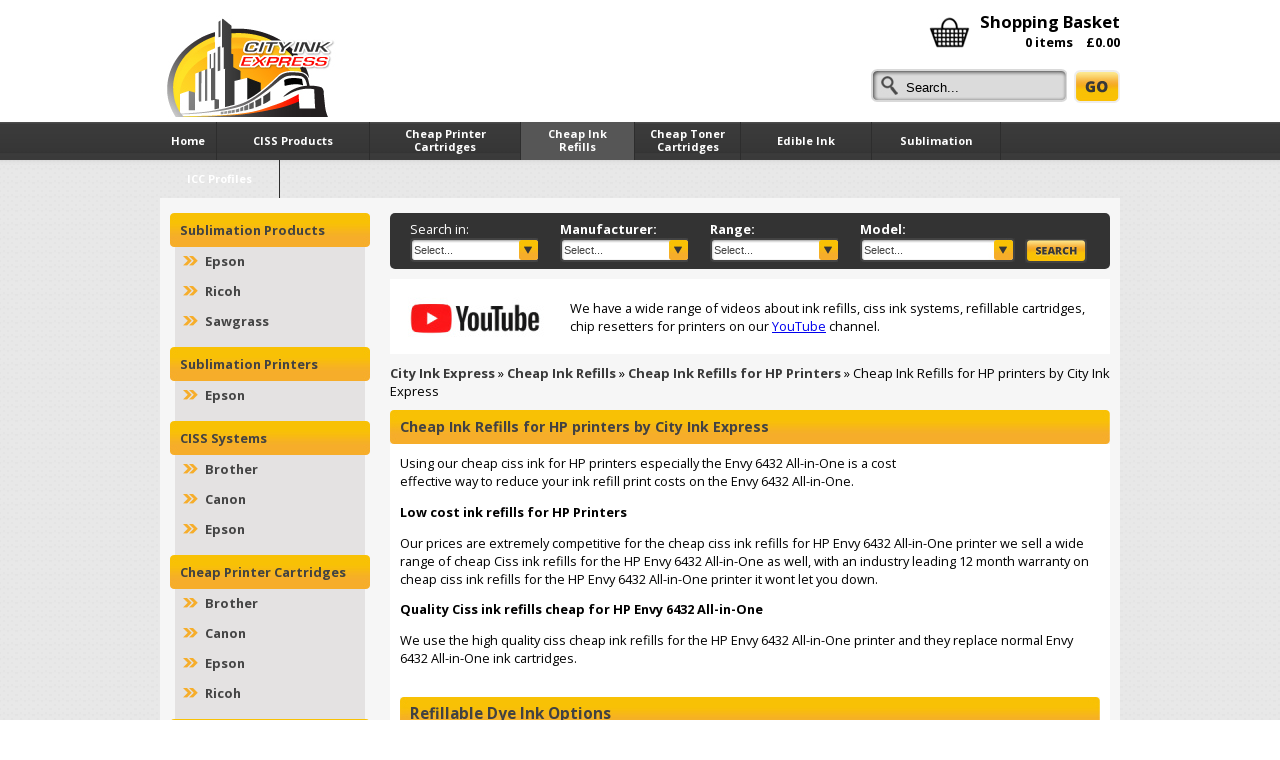

--- FILE ---
content_type: text/html; charset=utf-8
request_url: https://www.cityinkexpress.co.uk/cheap-ink-refills/hp/6432-all-in-one/envy-series
body_size: 12477
content:

<!DOCTYPE html PUBLIC "-//W3C//DTD XHTML 1.0 Transitional//EN" "http://www.w3.org/TR/xhtml1/DTD/xhtml1-transitional.dtd">
<html xmlns="http://www.w3.org/1999/xhtml">
<head>
    
<title>Cheap Ink Refills for HP printer</title>
<meta name="description" content="Cheap Ink Refills for HP Printers supplied by City Ink Express" />
<meta name="keywords" content="cheap ink refills for hp,cheap ink refills for hp printer,cheap ink refills,cheap refill ink cartridges" />

<meta http-equiv="Content-type" content="text/html;charset=UTF-8" /> 
    <meta property="og:title" content="Cheap Ink Refills for HP printer" />
    <meta property="og:site_name" content="City Ink Express"/> 
    <meta property="og:type" content="website" />
    <meta property="og:image" content="https://www.cityinkexpress.co.uk/_assets/city-ink-express/images/logo.jpg" />
    <link href="https://www.cityinkexpress.co.uk/_assets/city-ink-express/print.css" media="print" rel="stylesheet" type="text/css" />
    <link href="https://www.cityinkexpress.co.uk/_assets/images/fancybox/jquery.fancybox-1.3.1.css" rel="stylesheet" type="text/css" />
    <link href="https://www.cityinkexpress.co.uk/_assets/city-ink-express/city-ink-express.css" rel="stylesheet" type="text/css" />
    <link href="https://www.cityinkexpress.co.uk/_assets/themes/base/jquery.ui.tabs.css" rel="stylesheet" type="text/css" />
    <link href="https://www.cityinkexpress.co.uk/_assets/themes/base/jquery.ui.theme.css" rel="stylesheet" type="text/css" />
    <link href="https://www.cityinkexpress.co.uk/_assets/themes/base/jquery.ui.base.css" rel="stylesheet" type="text/css" />
    <link href="https://www.cityinkexpress.co.uk/_assets/city-ink-express/favicon.ico" rel="icon" type="image/x-icon" />
    <script src="https://www.cityinkexpress.co.uk/Scripts/jquery-min.js" type="text/javascript"></script>
    <script src="https://www.cityinkexpress.co.uk/_assets/scripts/jquery-ui-1.8.11.min.js" type="text/javascript"></script>
    <script src="https://www.cityinkexpress.co.uk/_assets/images/fancybox/jquery.fancybox-1.3.1.js" type="text/javascript"></script>
    <script src="https://www.cityinkexpress.co.uk/_assets/scripts/searchfilter.js" type="text/javascript"></script>
    <script src="https://www.cityinkexpress.co.uk/Scripts/jquery.superload.js" type="text/javascript" ></script>
    <script src="https://www.cityinkexpress.co.uk/Scripts/lysonSlidingDiv.js" type="text/javascript" ></script>
    <script src="https://www.cityinkexpress.co.uk/Scripts/MicrosoftAjax.js" type="text/javascript"></script>
    <script src="https://www.cityinkexpress.co.uk/Scripts/MicrosoftMvcAjax.js" type="text/javascript" ></script>
    <script src="https://www.cityinkexpress.co.uk/Scripts/MicrosoftMvcValidation.js" type="text/javascript"></script>
    <script src="https://www.cityinkexpress.co.uk/Scripts/jquery.bxSlider.js" type="text/javascript"></script>
    <script type="text/javascript" src="https://apis.google.com/js/plusone.js"></script>
    <link href='https://fonts.googleapis.com/css?family=Open+Sans' rel='stylesheet' type='text/css' />
    <link href='https://fonts.googleapis.com/css?family=Open+Sans:700' rel='stylesheet' type='text/css' />
    <meta name="google-site-verification" content="Zf1G2elvcoAA8SG6U3s4JSN18D7TU6xdVOiSwOzYIQg" />
    <meta name="msvalidate.01" content="047DC27236D26FE3A5AEC398900245D8" />
    
    
    <script src="https://kit.fontawesome.com/5a51ebbac2.js" crossorigin="anonymous"></script>
    <!--[if lt IE 7]>
	<style>
        #topMenu a {font-size:0.7em !important;}
    </style>
    <![endif]-->
</head>
<body itemscope itemtype="http://schema.org/WebPage" onload= "  " >
    <div class="printer-ink">
        <div class="ciss-printers">
            
            <div id="inksupplysystems">
                <div style="height:110px;">
                    <div id="hdr">
                        <img src="https://www.cityinkexpress.co.uk/_assets/city-ink-express/images/logo.jpg" alt="City Ink Express" height="102" width="184" />
                    </div>
                    <div id="hdrMenu">
                        <div class="basket-info"><a href="https://www.cityinkexpress.co.uk/basket" title="View Basket" class="bigger" rel="nofollow">Shopping Basket</a><br /><a href="https://www.cityinkexpress.co.uk/basket" title="View Basket" class="items-number" rel="nofollow"> <div id="basketid">0 items <span>&pound;0.00</span></div></a></div>
                        <div class="basket-image"> <a href="https://www.cityinkexpress.co.uk/basket" title="View Basket" rel="nofollow"><img src="https://www.cityinkexpress.co.uk/_assets/city-ink-express/images/basket.jpg" width="41" height="31" alt="Shopping Basket" /></a></div>
                        <br />
                        <div id="inksupply"></div>
                        <div class="googlehead" style="float:left;height:15px; width: 70px; margin: 47px 18px 0 165px; ">
                        <g:plusone href="https://www.cityinkexpress.co.uk/"></g:plusone>
                        </div>
                        <div class="search" style="margin-top:20px;">
                            <form id="search" action="/home/search" method="get">
                                <input type="text" name="q" id="q" class="text-box2" value="Search..."  onfocus="this.value = ( this.value == this.defaultValue ) ? '' : this.value;return true;" onblur="if(this.value === '') this.value='Search...'"/>
                                <input type="submit" value="" name="Submit" class="go-btn" />
                            </form>
                        </div>
                        <div class="clear"></div>
                    </div>
                    <div class="clear"></div>
                </div>
                <ul id="topMenu">
                    <li><a href="https://www.cityinkexpress.co.uk/" title="Home" ><span style="line-height:27px;">Home</span></a></li>
                    <li><a  style="width:152px;" title="CISS Products"  onclick="iphonefxlll('dll')"><span style="line-height:27px;">CISS Products</span></a>
                        <div id="ddl">
                            <ul>
                                <li><a href="https://www.cityinkexpress.co.uk/ciss" title="CISS Systems" ><span>CISS Systems</span></a></li>
                                <li><a href="https://www.cityinkexpress.co.uk/cheap-printer-bundles" title="CISS Printer Bundles"><span>CISS Printer Bundles</span></a></li>
                                <li><a href="https://www.cityinkexpress.co.uk/ciss-spares" title="CISS Spares"><span>CISS Spares</span></a></li>
                            </ul>
                        </div>
                    </li>
                    <li><a style="width:150px;" href="https://www.cityinkexpress.co.uk/cheap-printer-cartridges" title="Cheap Printer Cartridges" ><span>Cheap Printer Cartridges</span></a></li>
                    <li><a style="width:113px;" href="https://www.cityinkexpress.co.uk/cheap-ink-refills" title="Cheap Ink Refills" class="current"><span>Cheap Ink Refills</span></a></li>
                    <li><a style="width:105px;" href="https://www.cityinkexpress.co.uk/cheap-toner-cartridges" title="Cheap Toner Cartridges" ><span>Cheap Toner Cartridges</span></a></li>
                    <li><a style="width:130px;"><span style="line-height:27px;">Edible Ink</span></a>
                        <div id="ddl">
                            <ul>
                                <li><a href="https://www.cityinkexpress.co.uk/edible-ink"><span>Edible Ink Products</span></a></li>
                                <li><a href="https://www.cityinkexpress.co.uk/edible-printer-kits"><span>Edible Printer Kits</span></a></li>
                            </ul>
                        </div>
                    </li>
                    <li><a style="width:128px;" ><span style="line-height:28px;">Sublimation</span></a>
                        <div id="ddl">
                            <ul>
                                <li><a href="https://www.cityinkexpress.co.uk/sublimation-products"><span>Sublimation Products</span></a></li>
                                <li><a href="https://www.cityinkexpress.co.uk/sublimation-printers"><span>Sublimation Printers</span></a></li>
                            </ul>
                        </div>
                    </li>
                    <li><a style="width:119px;" href="https://www.cityinkexpress.co.uk/icc-ink-profiles" title="ICC Profiles" ><span style="line-height:27px;">ICC Profiles</span></a></li>
                </ul>
            </div>
            <div class="clear"></div>
           
            <div id="inksystems">
                 
                
                <div id="cheapprinerink">
                         
                <div id="ciss">
                     
                    <div id="continuous">
                         <h3 class="LmenuTitle">Sublimation Products</h3>
                        
<ul class="leftMenu">
 <li><a href="https://www.cityinkexpress.co.uk/sublimation-products/sublimation-products-for-epson-printers" title="Sublimation Products for Epson Printers" >Epson</a></li> <li><a href="https://www.cityinkexpress.co.uk/sublimation-products/sublimation-products-for-ricoh-printers" title="Sublimation Products for Ricoh Printers" >Ricoh</a></li> <li><a href="https://www.cityinkexpress.co.uk/sublimation-products/sublimation-products-for-sawgrass-printers" title="Sublimation Products for Sawgrass Printers" >Sawgrass</a></li>
</ul>


                        <h3 class="LmenuTitle">Sublimation Printers</h3>
                        
<ul class="leftMenu">
 <li><a href="https://www.cityinkexpress.co.uk/sublimation-printers/sublimation-printers-for-epson-printers" title="Sublimation Printers for Epson Printers" >Epson</a></li>
</ul>


                        <h3 class="LmenuTitle">CISS Systems</h3>
                        
<ul class="leftMenu">
 <li><a href="https://www.cityinkexpress.co.uk/ciss/ciss-for-brother-printers" title="Ciss for Brother Printers" >Brother</a></li> <li><a href="https://www.cityinkexpress.co.uk/ciss/ciss-for-canon-printers" title="Ciss for Canon Printers" >Canon</a></li> <li><a href="https://www.cityinkexpress.co.uk/ciss/ciss-for-epson-printers" title="Ciss for Epson Printers" >Epson</a></li>
</ul>


                        <h3 class="LmenuTitle">Cheap Printer Cartridges</h3>
                        
<ul class="leftMenu">
 <li><a href="https://www.cityinkexpress.co.uk/cheap-printer-cartridges/cheap-printer-cartridges-for-brother-printers" title="Cheap printer cartridges for Brother Printers" >Brother</a></li> <li><a href="https://www.cityinkexpress.co.uk/cheap-printer-cartridges/cheap-printer-cartridges-for-canon-printers" title="Cheap printer cartridges for Canon Printers" >Canon</a></li> <li><a href="https://www.cityinkexpress.co.uk/cheap-printer-cartridges/cheap-printer-cartridges-for-epson-printers" title="Cheap printer cartridges for Epson Printers" >Epson</a></li> <li><a href="https://www.cityinkexpress.co.uk/cheap-printer-cartridges/cheap-printer-cartridges-for-ricoh-printers" title="Cheap printer cartridges for Ricoh Printers" >Ricoh</a></li>
</ul>


                        <h3 class="LmenuTitle">Cheap Ink Refills</h3>
                        
<ul class="leftMenu">
 <li><a href="https://www.cityinkexpress.co.uk/cheap-ink-refills/cheap-ink-refills-for-brother-printers" title="Cheap Ink Refills for Brother Printers" >Brother</a></li> <li><a href="https://www.cityinkexpress.co.uk/cheap-ink-refills/cheap-ink-refills-for-canon-printers" title="Cheap Ink Refills for Canon Printers" >Canon</a></li> <li><a href="https://www.cityinkexpress.co.uk/cheap-ink-refills/cheap-ink-refills-for-epson-printers" title="Cheap Ink Refills for Epson Printers" >Epson</a></li> <li><a href="https://www.cityinkexpress.co.uk/cheap-ink-refills/cheap-ink-refills-for-hp-printers" title="Cheap Ink Refills for HP Printers" class="current">HP</a></li>
</ul>

       
                        <h3 class="LmenuTitle">Edible Ink</h3>
                        
<ul class="leftMenu">
 <li><a href="https://www.cityinkexpress.co.uk/edible-ink/edible-ink-for-canon-printers" title="Edible Ink for Canon Printers" >Canon</a></li>
</ul>


                        <h3 class="LmenuTitle">Edible Printer Kits</h3>
                        
<ul class="leftMenu">
 <li><a href="https://www.cityinkexpress.co.uk/edible-printer-kits/edible-printer-kits-for-canon-printers" title="Edible Printer Kits for Canon Printers" >Canon</a></li>
</ul>


                        <h3 class="LmenuTitle">Cheap Toner Cartridges</h3>
                        
<ul class="leftMenu">
 <li><a href="https://www.cityinkexpress.co.uk/cheap-toner-cartridges/cheap-toner-cartridges-for-brother-printers" title="Cheap Toner Cartridges for Brother Printers" >Brother</a></li>
</ul>


                        <a href="https://www.cityinkexpress.co.uk/about-us" class="LmenuTitle" title="About Us">About Us</a>
                        <a href="https://www.cityinkexpress.co.uk/contact" class="LmenuTitle" title="Contact Us">Contact Us</a>
                    </div>
                     
                    <div id="canonink" >
                    
                        <div id="epsonink">
                            <form action="/home/search" method="post"><input name="__RequestVerificationToken" type="hidden" value="P/hIkcoieJfSJZVdduOw/G5hZednxy2PsWrWO38myH6uHyQPPKed4oZ2ofvSNOVRoqlu+VmECyXx0DvJB+OUoT5UGKGK8XzYNjfwbW4bLLctIsqMWcPqNBl5wcIK3GXEvABznEc/lzT0kG3SePjtGA==" />

<div class="searchfor">
<div class="xeroxink">
    <label for="selectedCategory" id="search">Search in:</label></div>
<div class="cis">
<select id="selectedCategory" name="selectedCategory">
    
    <option value="0">Select...</option>
    <option value="1">CISS Systems</option>
    <option value="8">Refillable Cartridges</option>
    <option value="7">Ink Refills</option>
    <option value="4">Toners</option>
    <option value="9">CIS Printer Bundles</option>
    <option value="10">Wide Format Lyson</option>
    <option value="5">Sublimation Products</option>
    <option value="14">Sublimation Printer</option>
    <option value="13">Edible Ink Products</option>
    <option value="15">Edible Ink Printers</option>
    
   
</select>
</div>
</div>
<div class="inkciss">
    <div class="xeroxink">
        <label for="manufacturer">
            Manufacturer:</label>
    </div>
    <div class="cis">
        <select id="manufacturer" name="manufacturer">
            <option value="0">Select...</option>
            
            <option value="54">
                Brother</option>
            
            <option value="52">
                Canon</option>
            
            <option value="50">
                Epson</option>
            
            <option value="51">
                HP</option>
            
        </select>
    </div>
</div>

<div class="inkciss">
    <div class="xeroxink">
        <label for="range">
            Range:</label>
    </div>
    <div class="cis">
        <select id="range" name="range">
            <option value="0">Select...</option>
        </select>
    </div>
    <div class="clear">
    </div>
</div>
<div class="inkciss">
    <div class="xeroxink">
        <label for="printerModel">
            Model:</label>
    </div>
    <div class="cis w155">
        <select id="printerModel" name="printerModel" class="epsonddl">
            <option value="0">Select...</option>
        </select>
    </div>
</div>
<div class="submitciss">
    <div class="xeroxink">
        <label></label>
    </div>
    <div class="cis" style=" background-image:none;">
        <input type="submit" name="submit" value="" />
    </div>
    <div class="clear">
    </div>
</div>
</form>
                            <div class="clear"></div>
                        </div>
                        <div class="wide-form-text top">
							<div id="cissupplier"><a href="https://www.youtube.com/c/cityinkexpress-online" target="_blank" title="City Ink Express YouTube Channel"><img src="https://www.cityinkexpress.co.uk/_assets/images/products/yt-mini.jpg" alt="YouTube Channel" width="150" height="55" /></a><div class="innertext">We have a wide range of videos about ink refills, ciss ink systems, refillable cartridges, chip resetters for printers on our <a href="https://www.youtube.com/c/cityinkexpress-online" target="_blank" title="City Ink Express YouTube Channel">YouTube</a> channel.</div><div class="clear"></div></div>
						</div>
                    
    <div class="epsonink">
        <div class="breadcrumb" itemprop="breadcrumb">
            
<a href="https://www.cityinkexpress.co.uk/" title="City Ink Express">City Ink Express</a> &raquo; 

<a href="https://www.cityinkexpress.co.uk/cheap-ink-refills" title="Cheap Ink Refills">Cheap Ink Refills</a>
 &raquo; <a href="https://www.cityinkexpress.co.uk/cheap-ink-refills/cheap-ink-refills-for-hp-printers" title="Cheap Ink Refills for HP Printers">Cheap Ink Refills for HP Printers</a> &raquo; Cheap Ink Refills for HP printers by City Ink Express
        </div>
        <h1 class="heading">Cheap Ink Refills for HP printers by City Ink Express</h1>
        <div id="cissupplier">
            <div style="margin-bottom:10px;">
                
                    <div class="share table cat">
                        <span class='st_twitter_large' displayText='Tweet'></span>
                        <span class='st_facebook_large' displayText='Facebook'></span>
                        <span class='st_email_large' displayText='Email'></span>
                        <span class='st_sharethis_large' displayText='ShareThis'></span>
                    </div>
                
            Using our cheap ciss ink for HP printers especially the Envy 6432 All-in-One is a cost effective way to reduce your ink refill print costs on the Envy 6432 All-in-One.
            <h3>Low cost ink refills for HP Printers</h3>
            Our prices are extremely competitive for the cheap ciss ink refills for HP Envy 6432 All-in-One printer we sell a wide range of cheap Ciss ink refills for the HP Envy 6432 All-in-One as well, with an industry leading 12 month warranty on cheap ciss ink refills for the HP Envy 6432 All-in-One printer it wont let you down.
            <h3>Quality Ciss ink refills cheap for HP Envy 6432 All-in-One</h3>
            We use the high quality ciss cheap ink refills for the HP Envy 6432 All-in-One printer and they replace normal Envy 6432 All-in-One ink cartridges.
    
                <div class="clear"></div>
            </div>
            <div class="clear"></div>
            
                    <div class="inkHdr">Refillable Dye Ink Options</div>
                    
<div class="product">
    <div class="productimage" style="background-color:#fff;">
        <a href="https://www.cityinkexpress.co.uk/cheap-ink-refills/hp/6432-all-in-one/envy-series/ink-refill-kit/black/frsr-4499" title="Black ink refill kit for HP Envy 6432 All-in-One HP 305 printer"><img src="https://www.cityinkexpress.co.uk/ink-products/pimages/3/1/FRSR-4499" width="152" height="179" alt="Black ink refill kit for HP Envy 6432 All-in-One HP 305 printer" /></a>
        
    </div>
    <div class="productcontent">
        <a href="https://www.cityinkexpress.co.uk/cheap-ink-refills/hp/6432-all-in-one/envy-series/ink-refill-kit/black/frsr-4499" title="Black ink refill kit for HP Envy 6432 All-in-One HP 305 printer">Black ink refill kit for HP Envy 6432 All-in-One HP 305 printer</a>
        <br /><br />
        <div class="clear"></div>
        <div class="sprice1">
            Works out @ just 32P per cart or 58p for an XL<br /><br />

            <div class="pricelabel">
                
                    Compatible:
                
            </div>
            <div class="pricelabelb">HP Ink Refill Kit</div>
            <div class="clear">
            </div>
            <div class="pricelabel">Colour:</div>
            <div class="pricelabelb">Black</div>
            <div class="clear">
            </div>
            <div class="pricelabel">
                
                    Contains:
                
            </div>
            <div class="pricelabelb">
                50ml = 22.5 carts or 12.5 XL 
                
            </div>
            <div class="clear">
            </div>

            <div class="pricelabel">Replaces:</div>
            <div class="pricelabelb" itemprop="isAccessoryOrSparePartFor">HP 305, 3YM61AE, HP 305XL, 3YM62AE</div>
            <div class="clear"></div>
            
            <div class="free-delivery-text">
                
            </div>
                                  
            <div class="clear">
            </div>
            <div style="float:left;padding-top:10px;">
			   
					<img src="https://www.cityinkexpress.co.uk/_assets/city-ink-express/images/colours/black.jpg" alt="black" />
					
            </div>
            <div class="clear">
            </div>
        </div>
        
            <div class="addToBasket">
                
                    <div style="background-color:#eeeeee;padding:10px 0;border-top:1px solid #ccc;border-left:1px solid #ccc;border-right:1px solid #ccc; text-align:center;">Qty: <strong>1 - 3</strong><br />&pound;5.99 each ex VAT / &pound;7.19 inc VAT </div>
                    
                       <div style="background-color:#fafafa;padding:10px 0;border-bottom:1px solid #ccc;border-left:1px solid #ccc;border-right:1px solid #ccc; text-align:center;">Qty: <strong>4 plus</strong><br />&pound;5.99 each ex VAT / &pound;7.19 inc VAT</div>
                      
                    

<div class="prodfields">
<label for="Qty" style="width:60px;padding-top:3px;" class="quantity">Quantity:</label><input id="quantity" name="quantity" style="width:20px;" type="text" value="1" />
<input id="id" name="id" type="hidden" value="220325" />
<input id="printerModelID" name="printerModelID" type="hidden" value="24962" />
<input id="sku" name="sku" type="hidden" value="FRSR-4499" />
<input id="partNo" name="partNo" type="hidden" value="" />
<input id="type" name="type" type="hidden" value="7" />
<input id="modelName" name="modelName" type="hidden" value="6432-all-in-one" />
<input id="manufacturerName" name="manufacturerName" type="hidden" value="hp" />
<input id="templateType" name="templateType" type="hidden" value="0" />
<input name="__RequestVerificationToken" type="hidden" value="rpniNd0LJogBBKHKvBHWpG4FJ5mEA4++Q2GNxoAz0iWZDEog7M3CxCZ0eTcMOk+LtPjzfqY2oP7e/82YA3n8HeIr7HaXrr2AE1zGB7bS+cEZzE+nU4QObvpaRzTTV28fHMRLd3A2xGrPKVs4sCf0Uw==" />
<input type="submit" value="Add to Basket" class="atbBtn bundlebtn" />
<div class="clear"></div>
<div id="pleasewait"></div>
<div id="prodBasket_220325">

<div class="basketmessage" id="basketmsg" style="display: none;">
    
</div>
</div>
<div id="prodBasketerror_220325" class="error">

<div class="basketmessage" id="basketmsg" style="display: none;">
    
</div>
</div>
</div>

            </div>
        
        <div style="padding-top:40px; padding-left:50px;float:left;">
            
        
        </div>
    </div>
    <div class="clear">
    </div>
</div>
<div class="product">
    <div class="productimage" style="background-color:#fff;">
        <a href="https://www.cityinkexpress.co.uk/cheap-ink-refills/hp/6432-all-in-one/envy-series/ink-refill-kit/black-xl/frsr-4600" title="Black XL ink refill kit for HP Envy 6432 All-in-One HP 305 printer"><img src="https://www.cityinkexpress.co.uk/ink-products/pimages/3/1/FRSR-4600" width="152" height="179" alt="Black XL ink refill kit for HP Envy 6432 All-in-One HP 305 printer" /></a>
        
            <span class="xlsticker med"></span>
        
    </div>
    <div class="productcontent">
        <a href="https://www.cityinkexpress.co.uk/cheap-ink-refills/hp/6432-all-in-one/envy-series/ink-refill-kit/black-xl/frsr-4600" title="Black XL ink refill kit for HP Envy 6432 All-in-One HP 305 printer">Black XL ink refill kit for HP Envy 6432 All-in-One HP 305 printer</a>
        <br /><br />
        <div class="clear"></div>
        <div class="sprice1">
            Works out @ just 23p per cart or 42p for an XL<br /><br />

            <div class="pricelabel">
                
                    Compatible:
                
            </div>
            <div class="pricelabelb">HP Ink Refill Kit</div>
            <div class="clear">
            </div>
            <div class="pricelabel">Colour:</div>
            <div class="pricelabelb">Black XL</div>
            <div class="clear">
            </div>
            <div class="pricelabel">
                
                    Contains:
                
            </div>
            <div class="pricelabelb">
                100ml = 45.5 carts or 25 XL 
                
            </div>
            <div class="clear">
            </div>

            <div class="pricelabel">Replaces:</div>
            <div class="pricelabelb" itemprop="isAccessoryOrSparePartFor">HP 305, 3YM61AE, HP 305XL, 3YM62AE</div>
            <div class="clear"></div>
            
            <div class="free-delivery-text">
                
            </div>
                                  
            <div class="clear">
            </div>
            <div style="float:left;padding-top:10px;">
			   
					<img src="https://www.cityinkexpress.co.uk/_assets/city-ink-express/images/colours/black-xl.jpg" alt="black-xl" />
					
            </div>
            <div class="clear">
            </div>
        </div>
        
            <div class="addToBasket">
                
                    <div style="background-color:#eeeeee;padding:10px 0;border-top:1px solid #ccc;border-left:1px solid #ccc;border-right:1px solid #ccc; text-align:center;">Qty: <strong>1 - 3</strong><br />&pound;8.83 each ex VAT / &pound;10.60 inc VAT </div>
                    
                       <div style="background-color:#fafafa;padding:10px 0;border-bottom:1px solid #ccc;border-left:1px solid #ccc;border-right:1px solid #ccc; text-align:center;">Qty: <strong>4 plus</strong><br />&pound;8.83 each ex VAT / &pound;10.60 inc VAT</div>
                      
                    

<div class="prodfields">
<label for="Qty" style="width:60px;padding-top:3px;" class="quantity">Quantity:</label><input id="quantity" name="quantity" style="width:20px;" type="text" value="1" />
<input id="id" name="id" type="hidden" value="219898" />
<input id="printerModelID" name="printerModelID" type="hidden" value="24962" />
<input id="sku" name="sku" type="hidden" value="FRSR-4600" />
<input id="partNo" name="partNo" type="hidden" value="" />
<input id="type" name="type" type="hidden" value="7" />
<input id="modelName" name="modelName" type="hidden" value="6432-all-in-one" />
<input id="manufacturerName" name="manufacturerName" type="hidden" value="hp" />
<input id="templateType" name="templateType" type="hidden" value="0" />
<input name="__RequestVerificationToken" type="hidden" value="Gf1UKGTjPh48mSwEUCWQGigtpIu+dptwTCT5xHprldcyE43mmucwZHAdgEOv/WTFpjNT50oMYOMobps1O+qxiCBYwAdNy6gSkDH8bjSXFaJAhQLbgSznZRbwh7bvziTHMj+BW6eNzcHjclRgF8ytAA==" />
<input type="submit" value="Add to Basket" class="atbBtn bundlebtn" />
<div class="clear"></div>
<div id="pleasewait"></div>
<div id="prodBasket_219898">

<div class="basketmessage" id="basketmsg" style="display: none;">
    
</div>
</div>
<div id="prodBasketerror_219898" class="error">

<div class="basketmessage" id="basketmsg" style="display: none;">
    
</div>
</div>
</div>

            </div>
        
        <div style="padding-top:40px; padding-left:50px;float:left;">
            
        
        </div>
    </div>
    <div class="clear">
    </div>
</div>
<div class="product">
    <div class="productimage" style="background-color:#fff;">
        <a href="https://www.cityinkexpress.co.uk/cheap-ink-refills/hp/6432-all-in-one/envy-series/ink-refill-kit/colour/frsr-4628" title="Colour ink refill kit for HP Envy 6432 All-in-One HP 305 printer"><img src="https://www.cityinkexpress.co.uk/ink-products/pimages/3/1/FRSR-4628" width="152" height="179" alt="Colour ink refill kit for HP Envy 6432 All-in-One HP 305 printer" /></a>
        
    </div>
    <div class="productcontent">
        <a href="https://www.cityinkexpress.co.uk/cheap-ink-refills/hp/6432-all-in-one/envy-series/ink-refill-kit/colour/frsr-4628" title="Colour ink refill kit for HP Envy 6432 All-in-One HP 305 printer">Colour ink refill kit for HP Envy 6432 All-in-One HP 305 printer</a>
        <br /><br />
        <div class="clear"></div>
        <div class="sprice1">
            Works out @ just 13P per cart or 32P for an XL<br /><br />

            <div class="pricelabel">
                
                    Compatible:
                
            </div>
            <div class="pricelabelb">HP Ink Refill Kit</div>
            <div class="clear">
            </div>
            <div class="pricelabel">Colour:</div>
            <div class="pricelabelb">Colour</div>
            <div class="clear">
            </div>
            <div class="pricelabel">
                
                    Contains:
                
            </div>
            <div class="pricelabelb">
                150ml = 75 carts or 30 XL 
                
            </div>
            <div class="clear">
            </div>

            <div class="pricelabel">Replaces:</div>
            <div class="pricelabelb" itemprop="isAccessoryOrSparePartFor">HP 305, 3YM60AE, HP 305XL, 3YM63AE</div>
            <div class="clear"></div>
            
            <div class="free-delivery-text">
                
            </div>
                                  
            <div class="clear">
            </div>
            <div style="float:left;padding-top:10px;">
			   
					<img src="https://www.cityinkexpress.co.uk/_assets/city-ink-express/images/colours/colour.jpg" alt="colour" />
					
            </div>
            <div class="clear">
            </div>
        </div>
        
            <div class="addToBasket">
                
                    <div style="background-color:#eeeeee;padding:10px 0;border-top:1px solid #ccc;border-left:1px solid #ccc;border-right:1px solid #ccc; text-align:center;">Qty: <strong>1 - 3</strong><br />&pound;7.99 each ex VAT / &pound;9.59 inc VAT </div>
                    
                       <div style="background-color:#fafafa;padding:10px 0;border-bottom:1px solid #ccc;border-left:1px solid #ccc;border-right:1px solid #ccc; text-align:center;">Qty: <strong>4 plus</strong><br />&pound;7.99 each ex VAT / &pound;9.59 inc VAT</div>
                      
                    

<div class="prodfields">
<label for="Qty" style="width:60px;padding-top:3px;" class="quantity">Quantity:</label><input id="quantity" name="quantity" style="width:20px;" type="text" value="1" />
<input id="id" name="id" type="hidden" value="220353" />
<input id="printerModelID" name="printerModelID" type="hidden" value="24962" />
<input id="sku" name="sku" type="hidden" value="FRSR-4628" />
<input id="partNo" name="partNo" type="hidden" value="" />
<input id="type" name="type" type="hidden" value="7" />
<input id="modelName" name="modelName" type="hidden" value="6432-all-in-one" />
<input id="manufacturerName" name="manufacturerName" type="hidden" value="hp" />
<input id="templateType" name="templateType" type="hidden" value="0" />
<input name="__RequestVerificationToken" type="hidden" value="QHnoDtSau2gzSyWLxDSAygj7hMa/ZO2Vh8oHPTm1biaTpsb1F+O9Szvveg3XZ1NmvVL4vWQKIy4JU6D7Tm/Dq/HuG5xpJ/L04q2FQl4c5GFyZ5I4jjcc6BR1JGmO7Zf12pobUUAhod7KvYCV5iMZyA==" />
<input type="submit" value="Add to Basket" class="atbBtn bundlebtn" />
<div class="clear"></div>
<div id="pleasewait"></div>
<div id="prodBasket_220353">

<div class="basketmessage" id="basketmsg" style="display: none;">
    
</div>
</div>
<div id="prodBasketerror_220353" class="error">

<div class="basketmessage" id="basketmsg" style="display: none;">
    
</div>
</div>
</div>

            </div>
        
        <div style="padding-top:40px; padding-left:50px;float:left;">
            
        
        </div>
    </div>
    <div class="clear">
    </div>
</div>
<div class="product">
    <div class="productimage" style="background-color:#fff;">
        <a href="https://www.cityinkexpress.co.uk/cheap-ink-refills/hp/6432-all-in-one/envy-series/ink-refill-kit/colour-xl/frsr-4630" title="Colour XL ink refill kit for HP Envy 6432 All-in-One HP 305 printer"><img src="https://www.cityinkexpress.co.uk/ink-products/pimages/3/1/FRSR-4630" width="152" height="179" alt="Colour XL ink refill kit for HP Envy 6432 All-in-One HP 305 printer" /></a>
        
            <span class="xlsticker med"></span>
        
    </div>
    <div class="productcontent">
        <a href="https://www.cityinkexpress.co.uk/cheap-ink-refills/hp/6432-all-in-one/envy-series/ink-refill-kit/colour-xl/frsr-4630" title="Colour XL ink refill kit for HP Envy 6432 All-in-One HP 305 printer">Colour XL ink refill kit for HP Envy 6432 All-in-One HP 305 printer</a>
        <br /><br />
        <div class="clear"></div>
        <div class="sprice1">
            Works out @ just 8P per cart or 20P for an XL<br /><br />

            <div class="pricelabel">
                
                    Compatible:
                
            </div>
            <div class="pricelabelb">HP Ink Refill Kit</div>
            <div class="clear">
            </div>
            <div class="pricelabel">Colour:</div>
            <div class="pricelabelb">Colour XL</div>
            <div class="clear">
            </div>
            <div class="pricelabel">
                
                    Contains:
                
            </div>
            <div class="pricelabelb">
                300ml = 150 carts or 60 XL 
                
            </div>
            <div class="clear">
            </div>

            <div class="pricelabel">Replaces:</div>
            <div class="pricelabelb" itemprop="isAccessoryOrSparePartFor">HP 305, 3YM60AE, HP 305XL, 3YM63AE</div>
            <div class="clear"></div>
            
            <div class="free-delivery-text">
                
            </div>
                                  
            <div class="clear">
            </div>
            <div style="float:left;padding-top:10px;">
			   
					<img src="https://www.cityinkexpress.co.uk/_assets/city-ink-express/images/colours/colour-xl.jpg" alt="colour-xl" />
					
            </div>
            <div class="clear">
            </div>
        </div>
        
            <div class="addToBasket">
                
                    <div style="background-color:#eeeeee;padding:10px 0;border-top:1px solid #ccc;border-left:1px solid #ccc;border-right:1px solid #ccc; text-align:center;">Qty: <strong>1 - 3</strong><br />&pound;9.99 each ex VAT / &pound;11.99 inc VAT </div>
                    
                       <div style="background-color:#fafafa;padding:10px 0;border-bottom:1px solid #ccc;border-left:1px solid #ccc;border-right:1px solid #ccc; text-align:center;">Qty: <strong>4 plus</strong><br />&pound;9.99 each ex VAT / &pound;11.99 inc VAT</div>
                      
                    

<div class="prodfields">
<label for="Qty" style="width:60px;padding-top:3px;" class="quantity">Quantity:</label><input id="quantity" name="quantity" style="width:20px;" type="text" value="1" />
<input id="id" name="id" type="hidden" value="219902" />
<input id="printerModelID" name="printerModelID" type="hidden" value="24962" />
<input id="sku" name="sku" type="hidden" value="FRSR-4630" />
<input id="partNo" name="partNo" type="hidden" value="" />
<input id="type" name="type" type="hidden" value="7" />
<input id="modelName" name="modelName" type="hidden" value="6432-all-in-one" />
<input id="manufacturerName" name="manufacturerName" type="hidden" value="hp" />
<input id="templateType" name="templateType" type="hidden" value="0" />
<input name="__RequestVerificationToken" type="hidden" value="g9pVLpXO//dNpEYPf5w9tRayH4GbHeEbej+9HQuLiULRAncNDVWebYE1agF6az84Ggx2d/3TaBi5QXw90d2R82YJpd4330RamkDOUS4DFWBW5rKYLz1OV2mxEw8eGlrASj8ph1EmHu0Kq3WZ5uXmzw==" />
<input type="submit" value="Add to Basket" class="atbBtn bundlebtn" />
<div class="clear"></div>
<div id="pleasewait"></div>
<div id="prodBasket_219902">

<div class="basketmessage" id="basketmsg" style="display: none;">
    
</div>
</div>
<div id="prodBasketerror_219902" class="error">

<div class="basketmessage" id="basketmsg" style="display: none;">
    
</div>
</div>
</div>

            </div>
        
        <div style="padding-top:40px; padding-left:50px;float:left;">
            
        
        </div>
    </div>
    <div class="clear">
    </div>
</div>
<div class="product">
    <div class="productimage" style="background-color:#fff;">
        <a href="https://www.cityinkexpress.co.uk/cheap-ink-refills/hp/6432-all-in-one/envy-series/ink-refill-kit/xl-multipack/frsr-4843" title="XL Multipack ink refill kit for HP Envy 6432 All-in-One HP 305 printer"><img src="https://www.cityinkexpress.co.uk/ink-products/pimages/3/1/FRSR-4843" width="152" height="179" alt="XL Multipack ink refill kit for HP Envy 6432 All-in-One HP 305 printer" /></a>
        
            <span class="xlsticker med"></span>
        
    </div>
    <div class="productcontent">
        <a href="https://www.cityinkexpress.co.uk/cheap-ink-refills/hp/6432-all-in-one/envy-series/ink-refill-kit/xl-multipack/frsr-4843" title="XL Multipack ink refill kit for HP Envy 6432 All-in-One HP 305 printer">XL Multipack ink refill kit for HP Envy 6432 All-in-One HP 305 printer</a>
        <br /><br />
        <div class="clear"></div>
        <div class="sprice1">
            Average cost per cart just 9p each or 21p for an XL<br /><br />

            <div class="pricelabel">
                
                    Compatible:
                
            </div>
            <div class="pricelabelb">HP Ink Refill Kit</div>
            <div class="clear">
            </div>
            <div class="pricelabel">Colour:</div>
            <div class="pricelabelb">XL Multipack</div>
            <div class="clear">
            </div>
            <div class="pricelabel">
                
                    Contains:
                
            </div>
            <div class="pricelabelb">
                Equivalent to 195 standard or 85XL carts 
                
            </div>
            <div class="clear">
            </div>

            <div class="pricelabel">Replaces:</div>
            <div class="pricelabelb" itemprop="isAccessoryOrSparePartFor">HP 305, 3YM60AE, HP 305XL, 3YM63AE</div>
            <div class="clear"></div>
            
            <div class="free-delivery-text">
                
            </div>
                                  
            <div class="clear">
            </div>
            <div style="float:left;padding-top:10px;">
			   
					<img src="https://www.cityinkexpress.co.uk/_assets/city-ink-express/images/colours/xl-multipack.jpg" alt="xl-multipack" />
					
            </div>
            <div class="clear">
            </div>
        </div>
        
            <div class="addToBasket">
                
                    <div style="background-color:#eeeeee;padding:10px 0;border-top:1px solid #ccc;border-left:1px solid #ccc;border-right:1px solid #ccc; text-align:center;">Qty: <strong>1 - 3</strong><br />&pound;14.99 each ex VAT / &pound;17.99 inc VAT </div>
                    
                       <div style="background-color:#fafafa;padding:10px 0;border-bottom:1px solid #ccc;border-left:1px solid #ccc;border-right:1px solid #ccc; text-align:center;">Qty: <strong>4 plus</strong><br />&pound;14.99 each ex VAT / &pound;17.99 inc VAT</div>
                      
                    

<div class="prodfields">
<label for="Qty" style="width:60px;padding-top:3px;" class="quantity">Quantity:</label><input id="quantity" name="quantity" style="width:20px;" type="text" value="1" />
<input id="id" name="id" type="hidden" value="220462" />
<input id="printerModelID" name="printerModelID" type="hidden" value="24962" />
<input id="sku" name="sku" type="hidden" value="FRSR-4843" />
<input id="partNo" name="partNo" type="hidden" value="" />
<input id="type" name="type" type="hidden" value="7" />
<input id="modelName" name="modelName" type="hidden" value="6432-all-in-one" />
<input id="manufacturerName" name="manufacturerName" type="hidden" value="hp" />
<input id="templateType" name="templateType" type="hidden" value="0" />
<input name="__RequestVerificationToken" type="hidden" value="5IXfFSNh/6mZ7PupRpoZCxbmoFw49YwZEx920Yd+BJr7k2kaAsgUkoa7mo2QkJZJ1tyqlQhq/4y4TNsmoK61UoWM/evHIctVTgnx9yYBaWHhb1bLYHT2X/u4iydEBvkx9h6aaaCMXTG0hKcFGxbIOA==" />
<input type="submit" value="Add to Basket" class="atbBtn bundlebtn" />
<div class="clear"></div>
<div id="pleasewait"></div>
<div id="prodBasket_220462">

<div class="basketmessage" id="basketmsg" style="display: none;">
    
</div>
</div>
<div id="prodBasketerror_220462" class="error">

<div class="basketmessage" id="basketmsg" style="display: none;">
    
</div>
</div>
</div>

            </div>
        
        <div style="padding-top:40px; padding-left:50px;float:left;">
            
        
        </div>
    </div>
    <div class="clear">
    </div>
</div>
            <hr />
            
                            <h2 class="cie-printer-refill">Cheap Ink Refills for HP Envy 6432 All-in-One printers</h2>
                            Using our cheap ciss ink for HP printers especially the Envy 6432 All-in-One is a cost effective way to reduce your ink refill print costs on the Envy 6432 All-in-One.
                            <br /><br />
                            Low cost ink refills for HP Printers
                            <br /><br />
                            Our prices are extremely competitive for the cheap ciss ink refills for HP Envy 6432 All-in-One printer we sell a wide range of cheap Ciss ink refills for the HP Envy 6432 All-in-One as well, with an industry leading 12 month warranty on cheap ciss ink refills for the HP Envy 6432 All-in-One printer it wont let you down.
                            <br /><br />
                            Quality Ciss ink refills cheap for HP Envy 6432 All-in-One
                            <br /><br />
                            We use the high quality ciss cheap ink refills for the HP Envy 6432 All-in-One printer and they replace normal Envy 6432 All-in-One ink cartridges.
                            <br /><br />
                            HP Envy 6432 All-in-One Ciss ink refills review
                            <br /><br />
                            If ordered today before 2.00 pm all our ink refills for HP Envy 6432 All-in-One are delivered next day to mainland UK (Highlands normally 48 hrs). if courier option chosen. 
                            <br /><br />
                            If you prefer to order your ink refills HP Envy 6432 All-in-One printer Cis or ink over the phone we are happy to accept orders this way.
                    
            <div class="clear"></div>
            <br />
            
                <div class="questions">
                    <div class="ask-grey">
                        <a class="form-fancybox" href="#question-form" title=""></a> 
                        <strong>Ask a question about this model</strong>
                    </div>
                    <div style="display:none;" id="question-form-container">
                        
    <div id="question-form">
    <div style="padding: 0 20px 10px 20px; height:656px;">
        <h2>Question about Cheap Ink Refills for HP Envy Series 6432 All-in-One</h2>
    <form action="/Products/SubmitQuestion" method="post" onclick="Sys.Mvc.AsyncForm.handleClick(this, new Sys.UI.DomEvent(event));" onsubmit="Sys.Mvc.AsyncForm.handleSubmit(this, new Sys.UI.DomEvent(event), { insertionMode: Sys.Mvc.InsertionMode.replace, httpMethod: &#39;POST&#39;, updateTargetId: &#39;question-form&#39; });">
                <input id="ProductType" name="ProductType" type="hidden" value="7" />
                <input id="PrinterModelID" name="PrinterModelID" type="hidden" value="24962" />
                <input id="BundleSKU" name="BundleSKU" type="hidden" value="" />        
                <input id="ProductSKU" name="ProductSKU" type="hidden" value="" />
                <input id="CMSSKU" name="CMSSKU" type="hidden" value="" />
                <input id="CMSCategoryID" name="CMSCategoryID" type="hidden" value="" />
                <input id="Subject" name="Subject" type="hidden" value="Question about Cheap Ink Refills for HP Envy Series 6432 All-in-One" />
                <input name="13" type="hidden" value="" />
                <input name="17" type="hidden" value="" />
                <input name="32" type="hidden" value="" />
                <input name="1" type="hidden" value="" />
                <input name="31" type="hidden" value="" />
                <input name="30" type="hidden" value="" />
                <input id="TrackerKeys_0_" name="TrackerKeys[0]" type="hidden" value="13" />
                <input id="TrackerKeys_1_" name="TrackerKeys[1]" type="hidden" value="17" />
                <input id="TrackerKeys_2_" name="TrackerKeys[2]" type="hidden" value="32" />
                <input id="TrackerKeys_3_" name="TrackerKeys[3]" type="hidden" value="1" />
                <input id="TrackerKeys_4_" name="TrackerKeys[4]" type="hidden" value="31" />
                <input id="TrackerKeys_5_" name="TrackerKeys[5]" type="hidden" value="30" />
                
                
                
            
            <div class="editor-label">
                <label for="FirstName">First Name *</label>
            </div>
            <div class="editor-field">
                <input id="FirstName" name="FirstName" type="text" value="" /><div class="clear"></div>
                
            </div>
            <div class="clear"></div>
            <div class="editor-label">
                <label for="Surname">Last Name *</label>
            </div>
            <div class="editor-field">
                <input id="Surname" name="Surname" type="text" value="" /><div class="clear"></div>
                
            </div>
            <div class="clear"></div>
            <div class="editor-label">
                <label for="EmailAddress">Email *</label>
            </div>
            <div class="editor-field">
                <input id="EmailAddress" name="EmailAddress" type="text" value="" /><div class="clear"></div>
                
            </div>
            <div class="clear"></div>
            <div class="editor-label long">
                <label for="QuestionTitle">Please enter the subject of your question *</label>
                <div class="clear"></div>
            </div>
            <div class="clear"></div>
            <div class="editor-field long">
                <input id="QuestionTitle" name="QuestionTitle" type="text" value="" /><div class="clear"></div>
                
            </div>
            <div class="clear"></div>
            <div class="editor-label long">
                <label for="QuestionDescription">Please enter your question in it&#39;s entirety here *</label>
                <div class="clear"></div>
            </div>
            <div class="editor-field long">
                <textarea cols="20" id="QuestionDescription" name="QuestionDescription" rows="2">
</textarea><div class="clear"></div>
                
            </div>
            <div class="clear"></div>
            <div class="recap">
            <label for="Recaptcha">Type the letters shown here (no spaces)</label><div class="clear"></div>
            <div class="captcha">
            
              <img src="https://www.cityinkexpress.co.uk/_assets/city-ink-express/images/captcha/13.gif" alt="Tracker Key 13"/>
            
              <img src="https://www.cityinkexpress.co.uk/_assets/city-ink-express/images/captcha/17.gif" alt="Tracker Key 17"/>
            
              <img src="https://www.cityinkexpress.co.uk/_assets/city-ink-express/images/captcha/32.gif" alt="Tracker Key 32"/>
            
              <img src="https://www.cityinkexpress.co.uk/_assets/city-ink-express/images/captcha/1.gif" alt="Tracker Key 1"/>
            
              <img src="https://www.cityinkexpress.co.uk/_assets/city-ink-express/images/captcha/31.gif" alt="Tracker Key 31"/>
            
              <img src="https://www.cityinkexpress.co.uk/_assets/city-ink-express/images/captcha/30.gif" alt="Tracker Key 30"/>
            
           </div>
            <input id="Recaptcha" name="Recaptcha" type="text" value="" /><div class="clear"></div>
            
            </div>
            <div class="clear"></div><br />
            <div class="editor-label check">
                <label for="MakePublic">Share your question with our site&#39;s other users</label><div class="clear"></div>
                
            </div>
            <div class="editor-field">
                <input id="MakePublic" name="MakePublic" type="checkbox" value="true" /><input name="MakePublic" type="hidden" value="false" /><div class="clear"></div>
            </div>
                <input type="submit" value="" onclick="addQuestionToPage();" />
    </form>
    </div>
    </div>
    
<script type="text/javascript">
function addQuestionToPage() {
        $("#myquestion").css("display", "block");
        $("#qsubject").html($("#QuestionTitle").val());
        $("#qdetails").html($("#QuestionDescription").val());
        $("#qaskedby").html($("#FirstName").val());
    }
</script>

    
                    </div>
                    <script type="text/javascript">
                        $(document).ready(function () {
                            $(".form-fancybox").fancybox({
                                'titlePosition': 'inside',
                                'transitionIn': 'none',
                                'transitionOut': 'none'
                            });
                        });
                    </script>      
                    
<div class="qanda">(0 questions | 0 answers)</div>

<div class="question-answer">
    
    <div id="myquestion">
        <div class="questions-subject"><strong>Question Subject:</strong> <span id="qsubject"></span></div>
        <div class="show-questions">
            <strong>Details:</strong> <span id="qdetails"></span>
            <br /><br />
            <em>Asked by <span id="qaskedby"></span> 1/14/2026 8:11:34 AM</em>
        </div>
    </div>
</div>

<script src="https://www.cityinkexpress.co.uk/scripts/page/QuestList.js" type="text/javascript"></script> 
                    <div class="clear"></div>
                </div>
            
            <div class="clear"></div><br />
        </div>
    </div>
    <script src="https://www.cityinkexpress.co.uk/scripts/page/QuestionsModel.js" type="text/javascript"></script>
    
        <script type="text/javascript">var switchTo5x = false;</script>
        <script type="text/javascript" src="https://ws.sharethis.com/button/buttons.js"></script>
        <script type="text/javascript">stLight.options({ publisher: "0b71e2c0-4483-40a6-8054-e0affe1fbdb8" });</script>
    
                    </div>
                    <div class="clear"></div>
                </div>
            </div>
        </div>
      </div>
     <div class="footer-bg">
        <div id="supplyink">
        <div class="blogPosts">
            <h4>Latest News</h4>
            
        <div class="blogPost">
            <div class="rssTitle">Regional Zoning Of Chips on Printers</div>
            <div class="content">&nbsp;
Epson do make the same printer models available in different parts of the world - however to...</div>
            <a href="https://www.cityinkexpress.co.uk/blog/post/2021/11/27/Regional-Zoning-Of-Chips-on-Printers" title="Regional Zoning Of Chips on Printers">More &gt;</a>
        </div>
    
        <div class="blogPost">
            <div class="rssTitle">Pizza Wheel Solutions - Printer Settings</div>
            <div class="content">For Our Examples we have chosen - high density pure black images as these tend to show pizza wheels...</div>
            <a href="https://www.cityinkexpress.co.uk/blog/post/2021/08/13/Pizza-Wheel-Solutions-Printer-Settings" title="Pizza Wheel Solutions - Printer Settings">More &gt;</a>
        </div>
    
        <div class="blogPost">
            <div class="rssTitle">Sublimation Paper Types and Pizza Wheels</div>
            <div class="content">With thousands of paper types on the market ranging from just 90 GSM to 135gsm &nbsp;for...</div>
            <a href="https://www.cityinkexpress.co.uk/blog/post/2021/08/13/Sublimation-Paper-Types-and-Pizza-Wheels" title="Sublimation Paper Types and Pizza Wheels">More &gt;</a>
        </div>
    
            </div>
        <div class="ftrHdr">City Ink Express Help</div>
        <div id="ftr">
          <div class="footer-left">
            <div class="cartridgeink">
                <div class="header">Delivery/Returns</div>
                <ul>
                    <li><a href="https://www.cityinkexpress.co.uk/delivery" title="delivery">Delivery</a></li>
                    <li><a href="https://www.cityinkexpress.co.uk/returns" title="returns">Returns</a></li>
                </ul>
                <br />
            </div>
            <div class="cartridgeink">
                <div class="header">Terms/Privacy</div>
                <ul>
                    <li><a href="https://www.cityinkexpress.co.uk/terms" title="terms">Terms</a></li>
                    <li><a href="https://www.cityinkexpress.co.uk/privacy" title="privacy">Privacy</a></li>
                    <li><a href="https://www.cityinkexpress.co.uk/cookies-policy" title="cookies policy">Cookies Policy</a></li>
                </ul>
            </div>
            <div class="cartridgeink">
                <div class="header">FAQ/Contact</div>
                <ul>
                    <li><a href="https://www.cityinkexpress.co.uk/faq" title="faq">FAQ</a><br /></li>
                    <li><a href="https://www.cityinkexpress.co.uk/contact" title="Contact Us">Contact Us</a></li>
                    <li><a href="https://www.cityinkexpress.co.uk/schools" title="Schools">Schools</a></li>
                </ul>
            </div>
            <div class="clear"></div>
            <div class="ftrtitle martop10">Payments Accepted</div>
            <img src="https://www.cityinkexpress.co.uk/_assets/city-ink-express/images/paymentoptions.jpg" alt="City Ink payment options" height="37" width="509" />

            <div class="clear"></div> 
            <a class="google" href="https://plus.google.com/+CityinkexpressCoUk" rel="nofollow" target="_blank" title="Join our circle on Google +">Google +</a>
            <a class="youtube" href="https://www.youtube.com/user/cityinkexpress" rel="nofollow" target="_blank" title="Watch our videos on YouTube">YouTube</a>

            <div class="clear"></div>

            <div class="ftrtitle">Contact City Ink Express</div>
            <strong>City Ink Express Ltd</strong><br />
            Unit 25, Parker Centre, Mansfield Road, Derby, DE21 4SZ
        </div>
            <div class="clear"></div>

            <div class="btm-links">
            <div class="lFloat">City Ink Express &copy; 2005 to 2026 | All rights reserved</div>
            <div class="rFloat">
                
                        <a href="https://www.designer-websites.co.uk/ecommerce-website-design" rel="nofollow" title="Ecommerce Web Design" class="dw">Ecommerce Web Design</a>
                     by Designer Websites Ltd
                  <div class="clear"></div>
                </div>  
            </div>
            <div class="clear"></div>
        </div>
        <div class="clear"></div>
        </div>
        <div class="clear"></div>
        </div>
</div>
<div id="fb-root"></div>
<script>(function(d, s, id) {
  var js, fjs = d.getElementsByTagName(s)[0];
  if (d.getElementById(id)) return;
  js = d.createElement(s); js.id = id;
  js.src = 'https://connect.facebook.net/en_GB/sdk.js#xfbml=1&version=v3.1&appId=706521703030853&autoLogAppEvents=1';
  fjs.parentNode.insertBefore(js, fjs);
}(document, 'script', 'facebook-jssdk'));</script>
<script type="text/javascript">
    var gaJsHost = (("https:" == document.location.protocol) ? "https://ssl." : "http://www.");
    document.write(unescape("%3Cscript src='" + gaJsHost + "google-analytics.com/ga.js' type='text/javascript'%3E%3C/script%3E"));
</script>
<script type="text/javascript">
    var pageTracker = _gat._getTracker("UA-868996-3");
    pageTracker._trackPageview();
    $(document).ready(function () {
        if ((navigator.userAgent.indexOf("MSIE 7.0") > 0 && navigator.userAgent.indexOf("Trident/4.0") > 0) || (navigator.userAgent.indexOf("MSIE 7.0") > 0 && navigator.userAgent.indexOf("Trident/5.0") > 0) || (navigator.userAgent.indexOf("MSIE 7.0") > 0 && navigator.userAgent.indexOf("Trident/6.0") > 0)) {$("#topMenu a").css("font-size", "0.7em");}
    });
</script>
<script id="ze-snippet" src="https://static.zdassets.com/ekr/snippet.js?key=7b42ba69-102d-4eff-928c-fd87936c7a0c"> </script>
</body>
</html>


--- FILE ---
content_type: text/html; charset=utf-8
request_url: https://accounts.google.com/o/oauth2/postmessageRelay?parent=https%3A%2F%2Fwww.cityinkexpress.co.uk&jsh=m%3B%2F_%2Fscs%2Fabc-static%2F_%2Fjs%2Fk%3Dgapi.lb.en.OE6tiwO4KJo.O%2Fd%3D1%2Frs%3DAHpOoo_Itz6IAL6GO-n8kgAepm47TBsg1Q%2Fm%3D__features__
body_size: 162
content:
<!DOCTYPE html><html><head><title></title><meta http-equiv="content-type" content="text/html; charset=utf-8"><meta http-equiv="X-UA-Compatible" content="IE=edge"><meta name="viewport" content="width=device-width, initial-scale=1, minimum-scale=1, maximum-scale=1, user-scalable=0"><script src='https://ssl.gstatic.com/accounts/o/2580342461-postmessagerelay.js' nonce="aSjzFaWeKOjFFMfV-mYWYA"></script></head><body><script type="text/javascript" src="https://apis.google.com/js/rpc:shindig_random.js?onload=init" nonce="aSjzFaWeKOjFFMfV-mYWYA"></script></body></html>